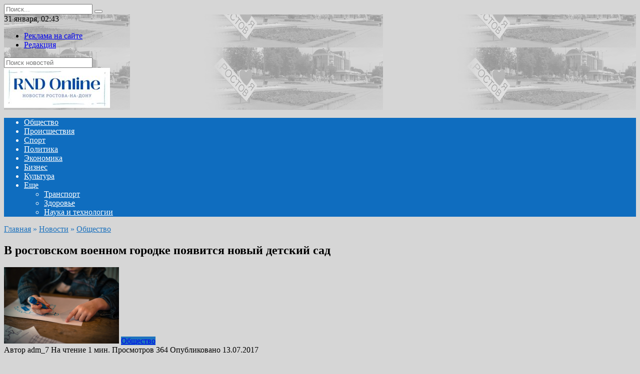

--- FILE ---
content_type: text/html; charset=UTF-8
request_url: https://www.rndonline.ru/news/society/item/v_rostovskom_voennom_gorodke_poyavitsya_novyy_detskiy_sad/
body_size: 68493
content:
<!doctype html>
<html lang="ru-RU">
<head>
	<meta charset="UTF-8">
	<meta name="viewport" content="width=device-width, initial-scale=1">

	<meta name='robots' content='index, follow, max-image-preview:large, max-snippet:-1, max-video-preview:-1' />

	<!-- This site is optimized with the Yoast SEO plugin v18.4.1 - https://yoast.com/wordpress/plugins/seo/ -->
	<title>В ростовском военном городке появится новый детский сад : Ростов онлайн</title>
	<link rel="canonical" href="https://www.rndonline.ru/news/society/item/v_rostovskom_voennom_gorodke_poyavitsya_novyy_detskiy_sad/" />
	<meta property="og:locale" content="ru_RU" />
	<meta property="og:type" content="article" />
	<meta property="og:title" content="В ростовском военном городке появится новый детский сад : Ростов онлайн" />
	<meta property="og:description" content="Ростов-на-Дону, 13.07.2017 &#8212; Ростов Онлайн. Дети военных получат новый садик. Муниципальным казенным учреждением Ростова, ведающим капитальным строительством в городе, было размещено объявление на сайте госзакупок. Его суть сводится к поиску подрядчика на возведение детского сада в военном городке, расположенном на территории Ростова. В планах строительство трехэтажного строения, которое сможет вместить 160 воспитанников. Отметим, что также [&hellip;]" />
	<meta property="og:url" content="https://www.rndonline.ru/news/society/item/v_rostovskom_voennom_gorodke_poyavitsya_novyy_detskiy_sad/" />
	<meta property="og:site_name" content="Ростов Онлайн" />
	<meta property="article:published_time" content="2017-07-13T12:27:00+00:00" />
	<meta property="article:modified_time" content="2022-03-25T18:51:03+00:00" />
	<meta property="og:image" content="https://www.rndonline.ru/wp-content/uploads/2022/03/07a8871ab6bb07aa06a3fb7cefa36534.jpeg" />
	<meta property="og:image:width" content="230" />
	<meta property="og:image:height" content="153" />
	<meta property="og:image:type" content="image/jpeg" />
	<meta name="twitter:card" content="summary_large_image" />
	<meta name="twitter:label1" content="Написано автором" />
	<meta name="twitter:data1" content="adm_7" />
	<script type="application/ld+json" class="yoast-schema-graph">{"@context":"https://schema.org","@graph":[{"@type":"WebSite","@id":"https://www.rndonline.ru/#website","url":"https://www.rndonline.ru/","name":"Ростов Онлайн","description":"Новости города Ростова-на-Дону","potentialAction":[{"@type":"SearchAction","target":{"@type":"EntryPoint","urlTemplate":"https://www.rndonline.ru/?s={search_term_string}"},"query-input":"required name=search_term_string"}],"inLanguage":"ru-RU"},{"@type":"ImageObject","@id":"https://www.rndonline.ru/news/society/item/v_rostovskom_voennom_gorodke_poyavitsya_novyy_detskiy_sad/#primaryimage","inLanguage":"ru-RU","url":"https://www.rndonline.ru/wp-content/uploads/2022/03/07a8871ab6bb07aa06a3fb7cefa36534.jpeg","contentUrl":"https://www.rndonline.ru/wp-content/uploads/2022/03/07a8871ab6bb07aa06a3fb7cefa36534.jpeg","width":230,"height":153},{"@type":"WebPage","@id":"https://www.rndonline.ru/news/society/item/v_rostovskom_voennom_gorodke_poyavitsya_novyy_detskiy_sad/#webpage","url":"https://www.rndonline.ru/news/society/item/v_rostovskom_voennom_gorodke_poyavitsya_novyy_detskiy_sad/","name":"В ростовском военном городке появится новый детский сад : Ростов онлайн","isPartOf":{"@id":"https://www.rndonline.ru/#website"},"primaryImageOfPage":{"@id":"https://www.rndonline.ru/news/society/item/v_rostovskom_voennom_gorodke_poyavitsya_novyy_detskiy_sad/#primaryimage"},"datePublished":"2017-07-13T12:27:00+00:00","dateModified":"2022-03-25T18:51:03+00:00","author":{"@id":"https://www.rndonline.ru/#/schema/person/5654a52df2d8f7c38e550590a127ce97"},"breadcrumb":{"@id":"https://www.rndonline.ru/news/society/item/v_rostovskom_voennom_gorodke_poyavitsya_novyy_detskiy_sad/#breadcrumb"},"inLanguage":"ru-RU","potentialAction":[{"@type":"ReadAction","target":["https://www.rndonline.ru/news/society/item/v_rostovskom_voennom_gorodke_poyavitsya_novyy_detskiy_sad/"]}]},{"@type":"BreadcrumbList","@id":"https://www.rndonline.ru/news/society/item/v_rostovskom_voennom_gorodke_poyavitsya_novyy_detskiy_sad/#breadcrumb","itemListElement":[{"@type":"ListItem","position":1,"name":"В ростовском военном городке появится новый детский сад"}]},{"@type":"Person","@id":"https://www.rndonline.ru/#/schema/person/5654a52df2d8f7c38e550590a127ce97","name":"adm_7","image":{"@type":"ImageObject","@id":"https://www.rndonline.ru/#personlogo","inLanguage":"ru-RU","url":"https://secure.gravatar.com/avatar/a89eb8cf3245f278c787f2edd595440f09f8a5f1ddb22f5982c2a8bcd3709cee?s=96&d=mm&r=g","contentUrl":"https://secure.gravatar.com/avatar/a89eb8cf3245f278c787f2edd595440f09f8a5f1ddb22f5982c2a8bcd3709cee?s=96&d=mm&r=g","caption":"adm_7"},"sameAs":["https://www.rndonline.ru"],"url":"https://www.rndonline.ru/author/adm_7/"}]}</script>
	<!-- / Yoast SEO plugin. -->


<link rel='dns-prefetch' href='//fonts.googleapis.com' />
<link rel="alternate" type="application/rss+xml" title="Ростов Онлайн &raquo; Лента комментариев к &laquo;В ростовском военном городке появится новый детский сад&raquo;" href="https://www.rndonline.ru/news/society/item/v_rostovskom_voennom_gorodke_poyavitsya_novyy_detskiy_sad/feed/" />
<link rel="alternate" title="oEmbed (JSON)" type="application/json+oembed" href="https://www.rndonline.ru/wp-json/oembed/1.0/embed?url=https%3A%2F%2Fwww.rndonline.ru%2Fnews%2Fsociety%2Fitem%2Fv_rostovskom_voennom_gorodke_poyavitsya_novyy_detskiy_sad%2F" />
<link rel="alternate" title="oEmbed (XML)" type="text/xml+oembed" href="https://www.rndonline.ru/wp-json/oembed/1.0/embed?url=https%3A%2F%2Fwww.rndonline.ru%2Fnews%2Fsociety%2Fitem%2Fv_rostovskom_voennom_gorodke_poyavitsya_novyy_detskiy_sad%2F&#038;format=xml" />
<style id='wp-img-auto-sizes-contain-inline-css' type='text/css'>
img:is([sizes=auto i],[sizes^="auto," i]){contain-intrinsic-size:3000px 1500px}
/*# sourceURL=wp-img-auto-sizes-contain-inline-css */
</style>
<style id='wp-emoji-styles-inline-css' type='text/css'>

	img.wp-smiley, img.emoji {
		display: inline !important;
		border: none !important;
		box-shadow: none !important;
		height: 1em !important;
		width: 1em !important;
		margin: 0 0.07em !important;
		vertical-align: -0.1em !important;
		background: none !important;
		padding: 0 !important;
	}
/*# sourceURL=wp-emoji-styles-inline-css */
</style>
<style id='wp-block-library-inline-css' type='text/css'>
:root{--wp-block-synced-color:#7a00df;--wp-block-synced-color--rgb:122,0,223;--wp-bound-block-color:var(--wp-block-synced-color);--wp-editor-canvas-background:#ddd;--wp-admin-theme-color:#007cba;--wp-admin-theme-color--rgb:0,124,186;--wp-admin-theme-color-darker-10:#006ba1;--wp-admin-theme-color-darker-10--rgb:0,107,160.5;--wp-admin-theme-color-darker-20:#005a87;--wp-admin-theme-color-darker-20--rgb:0,90,135;--wp-admin-border-width-focus:2px}@media (min-resolution:192dpi){:root{--wp-admin-border-width-focus:1.5px}}.wp-element-button{cursor:pointer}:root .has-very-light-gray-background-color{background-color:#eee}:root .has-very-dark-gray-background-color{background-color:#313131}:root .has-very-light-gray-color{color:#eee}:root .has-very-dark-gray-color{color:#313131}:root .has-vivid-green-cyan-to-vivid-cyan-blue-gradient-background{background:linear-gradient(135deg,#00d084,#0693e3)}:root .has-purple-crush-gradient-background{background:linear-gradient(135deg,#34e2e4,#4721fb 50%,#ab1dfe)}:root .has-hazy-dawn-gradient-background{background:linear-gradient(135deg,#faaca8,#dad0ec)}:root .has-subdued-olive-gradient-background{background:linear-gradient(135deg,#fafae1,#67a671)}:root .has-atomic-cream-gradient-background{background:linear-gradient(135deg,#fdd79a,#004a59)}:root .has-nightshade-gradient-background{background:linear-gradient(135deg,#330968,#31cdcf)}:root .has-midnight-gradient-background{background:linear-gradient(135deg,#020381,#2874fc)}:root{--wp--preset--font-size--normal:16px;--wp--preset--font-size--huge:42px}.has-regular-font-size{font-size:1em}.has-larger-font-size{font-size:2.625em}.has-normal-font-size{font-size:var(--wp--preset--font-size--normal)}.has-huge-font-size{font-size:var(--wp--preset--font-size--huge)}.has-text-align-center{text-align:center}.has-text-align-left{text-align:left}.has-text-align-right{text-align:right}.has-fit-text{white-space:nowrap!important}#end-resizable-editor-section{display:none}.aligncenter{clear:both}.items-justified-left{justify-content:flex-start}.items-justified-center{justify-content:center}.items-justified-right{justify-content:flex-end}.items-justified-space-between{justify-content:space-between}.screen-reader-text{border:0;clip-path:inset(50%);height:1px;margin:-1px;overflow:hidden;padding:0;position:absolute;width:1px;word-wrap:normal!important}.screen-reader-text:focus{background-color:#ddd;clip-path:none;color:#444;display:block;font-size:1em;height:auto;left:5px;line-height:normal;padding:15px 23px 14px;text-decoration:none;top:5px;width:auto;z-index:100000}html :where(.has-border-color){border-style:solid}html :where([style*=border-top-color]){border-top-style:solid}html :where([style*=border-right-color]){border-right-style:solid}html :where([style*=border-bottom-color]){border-bottom-style:solid}html :where([style*=border-left-color]){border-left-style:solid}html :where([style*=border-width]){border-style:solid}html :where([style*=border-top-width]){border-top-style:solid}html :where([style*=border-right-width]){border-right-style:solid}html :where([style*=border-bottom-width]){border-bottom-style:solid}html :where([style*=border-left-width]){border-left-style:solid}html :where(img[class*=wp-image-]){height:auto;max-width:100%}:where(figure){margin:0 0 1em}html :where(.is-position-sticky){--wp-admin--admin-bar--position-offset:var(--wp-admin--admin-bar--height,0px)}@media screen and (max-width:600px){html :where(.is-position-sticky){--wp-admin--admin-bar--position-offset:0px}}

/*# sourceURL=wp-block-library-inline-css */
</style><style id='global-styles-inline-css' type='text/css'>
:root{--wp--preset--aspect-ratio--square: 1;--wp--preset--aspect-ratio--4-3: 4/3;--wp--preset--aspect-ratio--3-4: 3/4;--wp--preset--aspect-ratio--3-2: 3/2;--wp--preset--aspect-ratio--2-3: 2/3;--wp--preset--aspect-ratio--16-9: 16/9;--wp--preset--aspect-ratio--9-16: 9/16;--wp--preset--color--black: #000000;--wp--preset--color--cyan-bluish-gray: #abb8c3;--wp--preset--color--white: #ffffff;--wp--preset--color--pale-pink: #f78da7;--wp--preset--color--vivid-red: #cf2e2e;--wp--preset--color--luminous-vivid-orange: #ff6900;--wp--preset--color--luminous-vivid-amber: #fcb900;--wp--preset--color--light-green-cyan: #7bdcb5;--wp--preset--color--vivid-green-cyan: #00d084;--wp--preset--color--pale-cyan-blue: #8ed1fc;--wp--preset--color--vivid-cyan-blue: #0693e3;--wp--preset--color--vivid-purple: #9b51e0;--wp--preset--gradient--vivid-cyan-blue-to-vivid-purple: linear-gradient(135deg,rgb(6,147,227) 0%,rgb(155,81,224) 100%);--wp--preset--gradient--light-green-cyan-to-vivid-green-cyan: linear-gradient(135deg,rgb(122,220,180) 0%,rgb(0,208,130) 100%);--wp--preset--gradient--luminous-vivid-amber-to-luminous-vivid-orange: linear-gradient(135deg,rgb(252,185,0) 0%,rgb(255,105,0) 100%);--wp--preset--gradient--luminous-vivid-orange-to-vivid-red: linear-gradient(135deg,rgb(255,105,0) 0%,rgb(207,46,46) 100%);--wp--preset--gradient--very-light-gray-to-cyan-bluish-gray: linear-gradient(135deg,rgb(238,238,238) 0%,rgb(169,184,195) 100%);--wp--preset--gradient--cool-to-warm-spectrum: linear-gradient(135deg,rgb(74,234,220) 0%,rgb(151,120,209) 20%,rgb(207,42,186) 40%,rgb(238,44,130) 60%,rgb(251,105,98) 80%,rgb(254,248,76) 100%);--wp--preset--gradient--blush-light-purple: linear-gradient(135deg,rgb(255,206,236) 0%,rgb(152,150,240) 100%);--wp--preset--gradient--blush-bordeaux: linear-gradient(135deg,rgb(254,205,165) 0%,rgb(254,45,45) 50%,rgb(107,0,62) 100%);--wp--preset--gradient--luminous-dusk: linear-gradient(135deg,rgb(255,203,112) 0%,rgb(199,81,192) 50%,rgb(65,88,208) 100%);--wp--preset--gradient--pale-ocean: linear-gradient(135deg,rgb(255,245,203) 0%,rgb(182,227,212) 50%,rgb(51,167,181) 100%);--wp--preset--gradient--electric-grass: linear-gradient(135deg,rgb(202,248,128) 0%,rgb(113,206,126) 100%);--wp--preset--gradient--midnight: linear-gradient(135deg,rgb(2,3,129) 0%,rgb(40,116,252) 100%);--wp--preset--font-size--small: 19.5px;--wp--preset--font-size--medium: 20px;--wp--preset--font-size--large: 36.5px;--wp--preset--font-size--x-large: 42px;--wp--preset--font-size--normal: 22px;--wp--preset--font-size--huge: 49.5px;--wp--preset--spacing--20: 0.44rem;--wp--preset--spacing--30: 0.67rem;--wp--preset--spacing--40: 1rem;--wp--preset--spacing--50: 1.5rem;--wp--preset--spacing--60: 2.25rem;--wp--preset--spacing--70: 3.38rem;--wp--preset--spacing--80: 5.06rem;--wp--preset--shadow--natural: 6px 6px 9px rgba(0, 0, 0, 0.2);--wp--preset--shadow--deep: 12px 12px 50px rgba(0, 0, 0, 0.4);--wp--preset--shadow--sharp: 6px 6px 0px rgba(0, 0, 0, 0.2);--wp--preset--shadow--outlined: 6px 6px 0px -3px rgb(255, 255, 255), 6px 6px rgb(0, 0, 0);--wp--preset--shadow--crisp: 6px 6px 0px rgb(0, 0, 0);}:where(.is-layout-flex){gap: 0.5em;}:where(.is-layout-grid){gap: 0.5em;}body .is-layout-flex{display: flex;}.is-layout-flex{flex-wrap: wrap;align-items: center;}.is-layout-flex > :is(*, div){margin: 0;}body .is-layout-grid{display: grid;}.is-layout-grid > :is(*, div){margin: 0;}:where(.wp-block-columns.is-layout-flex){gap: 2em;}:where(.wp-block-columns.is-layout-grid){gap: 2em;}:where(.wp-block-post-template.is-layout-flex){gap: 1.25em;}:where(.wp-block-post-template.is-layout-grid){gap: 1.25em;}.has-black-color{color: var(--wp--preset--color--black) !important;}.has-cyan-bluish-gray-color{color: var(--wp--preset--color--cyan-bluish-gray) !important;}.has-white-color{color: var(--wp--preset--color--white) !important;}.has-pale-pink-color{color: var(--wp--preset--color--pale-pink) !important;}.has-vivid-red-color{color: var(--wp--preset--color--vivid-red) !important;}.has-luminous-vivid-orange-color{color: var(--wp--preset--color--luminous-vivid-orange) !important;}.has-luminous-vivid-amber-color{color: var(--wp--preset--color--luminous-vivid-amber) !important;}.has-light-green-cyan-color{color: var(--wp--preset--color--light-green-cyan) !important;}.has-vivid-green-cyan-color{color: var(--wp--preset--color--vivid-green-cyan) !important;}.has-pale-cyan-blue-color{color: var(--wp--preset--color--pale-cyan-blue) !important;}.has-vivid-cyan-blue-color{color: var(--wp--preset--color--vivid-cyan-blue) !important;}.has-vivid-purple-color{color: var(--wp--preset--color--vivid-purple) !important;}.has-black-background-color{background-color: var(--wp--preset--color--black) !important;}.has-cyan-bluish-gray-background-color{background-color: var(--wp--preset--color--cyan-bluish-gray) !important;}.has-white-background-color{background-color: var(--wp--preset--color--white) !important;}.has-pale-pink-background-color{background-color: var(--wp--preset--color--pale-pink) !important;}.has-vivid-red-background-color{background-color: var(--wp--preset--color--vivid-red) !important;}.has-luminous-vivid-orange-background-color{background-color: var(--wp--preset--color--luminous-vivid-orange) !important;}.has-luminous-vivid-amber-background-color{background-color: var(--wp--preset--color--luminous-vivid-amber) !important;}.has-light-green-cyan-background-color{background-color: var(--wp--preset--color--light-green-cyan) !important;}.has-vivid-green-cyan-background-color{background-color: var(--wp--preset--color--vivid-green-cyan) !important;}.has-pale-cyan-blue-background-color{background-color: var(--wp--preset--color--pale-cyan-blue) !important;}.has-vivid-cyan-blue-background-color{background-color: var(--wp--preset--color--vivid-cyan-blue) !important;}.has-vivid-purple-background-color{background-color: var(--wp--preset--color--vivid-purple) !important;}.has-black-border-color{border-color: var(--wp--preset--color--black) !important;}.has-cyan-bluish-gray-border-color{border-color: var(--wp--preset--color--cyan-bluish-gray) !important;}.has-white-border-color{border-color: var(--wp--preset--color--white) !important;}.has-pale-pink-border-color{border-color: var(--wp--preset--color--pale-pink) !important;}.has-vivid-red-border-color{border-color: var(--wp--preset--color--vivid-red) !important;}.has-luminous-vivid-orange-border-color{border-color: var(--wp--preset--color--luminous-vivid-orange) !important;}.has-luminous-vivid-amber-border-color{border-color: var(--wp--preset--color--luminous-vivid-amber) !important;}.has-light-green-cyan-border-color{border-color: var(--wp--preset--color--light-green-cyan) !important;}.has-vivid-green-cyan-border-color{border-color: var(--wp--preset--color--vivid-green-cyan) !important;}.has-pale-cyan-blue-border-color{border-color: var(--wp--preset--color--pale-cyan-blue) !important;}.has-vivid-cyan-blue-border-color{border-color: var(--wp--preset--color--vivid-cyan-blue) !important;}.has-vivid-purple-border-color{border-color: var(--wp--preset--color--vivid-purple) !important;}.has-vivid-cyan-blue-to-vivid-purple-gradient-background{background: var(--wp--preset--gradient--vivid-cyan-blue-to-vivid-purple) !important;}.has-light-green-cyan-to-vivid-green-cyan-gradient-background{background: var(--wp--preset--gradient--light-green-cyan-to-vivid-green-cyan) !important;}.has-luminous-vivid-amber-to-luminous-vivid-orange-gradient-background{background: var(--wp--preset--gradient--luminous-vivid-amber-to-luminous-vivid-orange) !important;}.has-luminous-vivid-orange-to-vivid-red-gradient-background{background: var(--wp--preset--gradient--luminous-vivid-orange-to-vivid-red) !important;}.has-very-light-gray-to-cyan-bluish-gray-gradient-background{background: var(--wp--preset--gradient--very-light-gray-to-cyan-bluish-gray) !important;}.has-cool-to-warm-spectrum-gradient-background{background: var(--wp--preset--gradient--cool-to-warm-spectrum) !important;}.has-blush-light-purple-gradient-background{background: var(--wp--preset--gradient--blush-light-purple) !important;}.has-blush-bordeaux-gradient-background{background: var(--wp--preset--gradient--blush-bordeaux) !important;}.has-luminous-dusk-gradient-background{background: var(--wp--preset--gradient--luminous-dusk) !important;}.has-pale-ocean-gradient-background{background: var(--wp--preset--gradient--pale-ocean) !important;}.has-electric-grass-gradient-background{background: var(--wp--preset--gradient--electric-grass) !important;}.has-midnight-gradient-background{background: var(--wp--preset--gradient--midnight) !important;}.has-small-font-size{font-size: var(--wp--preset--font-size--small) !important;}.has-medium-font-size{font-size: var(--wp--preset--font-size--medium) !important;}.has-large-font-size{font-size: var(--wp--preset--font-size--large) !important;}.has-x-large-font-size{font-size: var(--wp--preset--font-size--x-large) !important;}
/*# sourceURL=global-styles-inline-css */
</style>

<style id='classic-theme-styles-inline-css' type='text/css'>
/*! This file is auto-generated */
.wp-block-button__link{color:#fff;background-color:#32373c;border-radius:9999px;box-shadow:none;text-decoration:none;padding:calc(.667em + 2px) calc(1.333em + 2px);font-size:1.125em}.wp-block-file__button{background:#32373c;color:#fff;text-decoration:none}
/*# sourceURL=/wp-includes/css/classic-themes.min.css */
</style>
<link rel='stylesheet' id='google-fonts-css' href='https://fonts.googleapis.com/css?family=Montserrat%3A400%2C400i%2C700&#038;subset=cyrillic&#038;display=swap&#038;ver=6.9'  media='all' />
<link rel='stylesheet' id='newstheme-style-css' href='https://www.rndonline.ru/wp-content/themes/newstheme/assets/css/style.min.css?ver=1.4.3'  media='all' />
<script type="text/javascript" src="https://www.rndonline.ru/wp-includes/js/jquery/jquery.min.js?ver=3.7.1" id="jquery-core-js"></script>
<script type="text/javascript" src="https://www.rndonline.ru/wp-includes/js/jquery/jquery-migrate.min.js?ver=3.4.1" id="jquery-migrate-js"></script>
<script type="text/javascript" id="my_loadmore-js-extra">
/* <![CDATA[ */
var misha_loadmore_params = {"ajaxurl":"https://www.rndonline.ru/wp-admin/admin-ajax.php","posts":"{\"page\":0,\"name\":\"v_rostovskom_voennom_gorodke_poyavitsya_novyy_detskiy_sad\",\"category_name\":\"news\\/society\",\"error\":\"\",\"m\":\"\",\"p\":0,\"post_parent\":\"\",\"subpost\":\"\",\"subpost_id\":\"\",\"attachment\":\"\",\"attachment_id\":0,\"pagename\":\"\",\"page_id\":0,\"second\":\"\",\"minute\":\"\",\"hour\":\"\",\"day\":0,\"monthnum\":0,\"year\":0,\"w\":0,\"tag\":\"\",\"cat\":\"\",\"tag_id\":\"\",\"author\":\"\",\"author_name\":\"\",\"feed\":\"\",\"tb\":\"\",\"paged\":0,\"meta_key\":\"\",\"meta_value\":\"\",\"preview\":\"\",\"s\":\"\",\"sentence\":\"\",\"title\":\"\",\"fields\":\"all\",\"menu_order\":\"\",\"embed\":\"\",\"category__in\":[],\"category__not_in\":[],\"category__and\":[],\"post__in\":[],\"post__not_in\":[],\"post_name__in\":[],\"tag__in\":[],\"tag__not_in\":[],\"tag__and\":[],\"tag_slug__in\":[],\"tag_slug__and\":[],\"post_parent__in\":[],\"post_parent__not_in\":[],\"author__in\":[],\"author__not_in\":[],\"search_columns\":[],\"ignore_sticky_posts\":false,\"suppress_filters\":false,\"cache_results\":true,\"update_post_term_cache\":true,\"update_menu_item_cache\":false,\"lazy_load_term_meta\":true,\"update_post_meta_cache\":true,\"post_type\":\"\",\"posts_per_page\":10,\"nopaging\":false,\"comments_per_page\":\"50\",\"no_found_rows\":false,\"order\":\"DESC\"}","current_page":"1","max_page":"0","first_page":"https://www.rndonline.ru/news/society/item/v_rostovskom_voennom_gorodke_poyavitsya_novyy_detskiy_sad/"};
//# sourceURL=my_loadmore-js-extra
/* ]]> */
</script>
<script type="text/javascript" src="https://www.rndonline.ru/wp-content/themes/newstheme/js/myloadmore.js?ver=6.9" id="my_loadmore-js"></script>
<link rel="https://api.w.org/" href="https://www.rndonline.ru/wp-json/" /><link rel="alternate" title="JSON" type="application/json" href="https://www.rndonline.ru/wp-json/wp/v2/posts/5121" /><link rel="EditURI" type="application/rsd+xml" title="RSD" href="https://www.rndonline.ru/xmlrpc.php?rsd" />
<meta name="generator" content="WordPress 6.9" />
<link rel='shortlink' href='https://www.rndonline.ru/?p=5121' />
<link rel="preload" href="https://www.rndonline.ru/wp-content/themes/newstheme/assets/fonts/wpshop-core.ttf" as="font" crossorigin>
    <style>body{background-color:#d6d6d6}::selection, .card-slider__category, .card-slider-container .swiper-pagination-bullet-active, .post-card--grid .post-card__thumbnail:before, .post-card:not(.post-card--small) .post-card__thumbnail a:before, .post-card:not(.post-card--small) .post-card__category,  .post-box--high .post-box__category span, .post-box--wide .post-box__category span, .page-separator, .pagination .nav-links .page-numbers:not(.dots):not(.current):before, .btn, .btn-primary:hover, .btn-primary:not(:disabled):not(.disabled).active, .btn-primary:not(:disabled):not(.disabled):active, .show>.btn-primary.dropdown-toggle, .comment-respond .form-submit input, .page-links__item{background-color:#1e73be}.entry-image--big .entry-image__body .post-card__category a, .home-text ul:not([class])>li:before, .page-content ul:not([class])>li:before, .taxonomy-description ul:not([class])>li:before, .widget-area .widget_categories ul.menu li a:before, .widget-area .widget_categories ul.menu li span:before, .widget-area .widget_categories>ul li a:before, .widget-area .widget_categories>ul li span:before, .widget-area .widget_nav_menu ul.menu li a:before, .widget-area .widget_nav_menu ul.menu li span:before, .widget-area .widget_nav_menu>ul li a:before, .widget-area .widget_nav_menu>ul li span:before, .page-links .page-numbers:not(.dots):not(.current):before, .page-links .post-page-numbers:not(.dots):not(.current):before, .pagination .nav-links .page-numbers:not(.dots):not(.current):before, .pagination .nav-links .post-page-numbers:not(.dots):not(.current):before, .entry-image--full .entry-image__body .post-card__category a, .entry-image--fullscreen .entry-image__body .post-card__category a, .entry-image--wide .entry-image__body .post-card__category a{background-color:#1e73be}.comment-respond input:focus, select:focus, textarea:focus, .post-card--grid.post-card--thumbnail-no, .post-card--standard:after, .post-card--related.post-card--thumbnail-no:hover, .spoiler-box, .btn-primary, .btn-primary:hover, .btn-primary:not(:disabled):not(.disabled).active, .btn-primary:not(:disabled):not(.disabled):active, .show>.btn-primary.dropdown-toggle, .inp:focus, .entry-tag:focus, .entry-tag:hover, .search-screen .search-form .search-field:focus, .entry-content ul:not([class])>li:before, .text-content ul:not([class])>li:before, .page-content ul:not([class])>li:before, .taxonomy-description ul:not([class])>li:before, .entry-content blockquote,
        .input:focus, input[type=color]:focus, input[type=date]:focus, input[type=datetime-local]:focus, input[type=datetime]:focus, input[type=email]:focus, input[type=month]:focus, input[type=number]:focus, input[type=password]:focus, input[type=range]:focus, input[type=search]:focus, input[type=tel]:focus, input[type=text]:focus, input[type=time]:focus, input[type=url]:focus, input[type=week]:focus, select:focus, textarea:focus{border-color:#1e73be !important}.post-card--small .post-card__category, .post-card__author:before, .post-card__comments:before, .post-card__date:before, .post-card__like:before, .post-card__views:before, .entry-author:before, .entry-date:before, .entry-time:before, .entry-views:before, .entry-content ol:not([class])>li:before, .text-content ol:not([class])>li:before, .entry-content blockquote:before, .spoiler-box__title:after, .search-icon:hover:before, .search-form .search-submit:hover:before, .star-rating-item.hover,
        .comment-list .bypostauthor>.comment-body .comment-author:after,
        .breadcrumb a, .breadcrumb span,
        .search-screen .search-form .search-submit:before, 
        .star-rating--score-1:not(.hover) .star-rating-item:nth-child(1),
        .star-rating--score-2:not(.hover) .star-rating-item:nth-child(1), .star-rating--score-2:not(.hover) .star-rating-item:nth-child(2),
        .star-rating--score-3:not(.hover) .star-rating-item:nth-child(1), .star-rating--score-3:not(.hover) .star-rating-item:nth-child(2), .star-rating--score-3:not(.hover) .star-rating-item:nth-child(3),
        .star-rating--score-4:not(.hover) .star-rating-item:nth-child(1), .star-rating--score-4:not(.hover) .star-rating-item:nth-child(2), .star-rating--score-4:not(.hover) .star-rating-item:nth-child(3), .star-rating--score-4:not(.hover) .star-rating-item:nth-child(4),
        .star-rating--score-5:not(.hover) .star-rating-item:nth-child(1), .star-rating--score-5:not(.hover) .star-rating-item:nth-child(2), .star-rating--score-5:not(.hover) .star-rating-item:nth-child(3), .star-rating--score-5:not(.hover) .star-rating-item:nth-child(4), .star-rating--score-5:not(.hover) .star-rating-item:nth-child(5){color:#1e73be}@media (min-width: 768px){body.custom-background{background-image: url("http://news2.flamingodemo.ru/wp-content/uploads/2021/08/gplaypattern.png")}}@media (min-width: 768px){body.custom-background{background-repeat:repeat}}@media (min-width: 768px){.site-header{background-image: url("https://www.rndonline.ru/wp-content/uploads/2022/03/header_bg-1.png")}}@media (min-width: 768px){.site-header{background-position:right bottom}}.main-navigation, .footer-navigation, .footer-navigation .removed-link, .main-navigation .removed-link, .main-navigation ul li>a, .footer-navigation ul li>a{color:#ffffff}.main-navigation, .main-navigation ul li .sub-menu li, .main-navigation ul li.menu-item-has-children:before, .footer-navigation, .footer-navigation ul li .sub-menu li, .footer-navigation ul li.menu-item-has-children:before{background-color:#0f6dbf}</style>
<link rel="icon" href="https://www.rndonline.ru/wp-content/uploads/2022/12/rnd-100x100.png" sizes="32x32" />
<link rel="icon" href="https://www.rndonline.ru/wp-content/uploads/2022/12/rnd-300x300.png" sizes="192x192" />
<link rel="apple-touch-icon" href="https://www.rndonline.ru/wp-content/uploads/2022/12/rnd-300x300.png" />
<meta name="msapplication-TileImage" content="https://www.rndonline.ru/wp-content/uploads/2022/12/rnd-300x300.png" />
    <link rel="icon" href="/favicon.ico" type="image/x-icon" />
<link rel="shortcut icon" href="/favicon.ico" type="image/x-icon" /></head>

<body class="wp-singular post-template-default single single-post postid-5121 single-format-standard wp-embed-responsive wp-theme-newstheme custom-background sidebar-right">



<div id="page" class="site">
    <a class="skip-link screen-reader-text" href="#content">Перейти к содержанию</a>

    <div class="search-screen-overlay js-search-screen-overlay"></div>
    <div class="search-screen js-search-screen">
        
<form role="search" method="get" class="search-form" action="https://www.rndonline.ru/">
    <label>
        <span class="screen-reader-text">Search for:</span>
        <input type="search" class="search-field" placeholder="Поиск..." value="" name="s">
    </label>
    <button type="submit" class="search-submit"></button>
</form>    </div>

    

<header id="masthead" class="site-header fixed" itemscope itemtype="http://schema.org/WPHeader">

    <div class="fd_top_header">
        <div class="fd_top_header_date">
            31 января, 02:43        </div>
        <div class="fd_top_header_nav">
            <div class="top-menu"><ul id="top-menu" class="menu"><li id="menu-item-8330" class="menu-item menu-item-type-post_type menu-item-object-page menu-item-8330"><a href="https://www.rndonline.ru/tariffs/">Реклама на сайте</a></li>
<li id="menu-item-8331" class="menu-item menu-item-type-post_type menu-item-object-page menu-item-8331"><a href="https://www.rndonline.ru/about_us/">Редакция</a></li>
</ul></div>        </div>
    </div>
    <div class="fd_top_search">
        <form role="search" method="get" action="/">
            <input type="text" required="" placeholder="Поиск новостей" value="" name="s" id="s">
            <span class="search-icon js-search-icon"></span>
        </form>
    </div>






    <div class="site-header-inner fixed">

        <div class="humburger js-humburger"><span></span><span></span><span></span></div>

        
<div class="site-branding">

    <div class="site-logotype"><a href="https://www.rndonline.ru/"><img src="https://www.rndonline.ru/wp-content/uploads/2022/12/rndonline-logo.jpg" alt="Ростов Онлайн"></a></div></div><!-- .site-branding -->                <div class="header-search">
                    <span class="search-icon js-search-icon"></span>
                </div>
            
    </div>
</header><!-- #masthead -->


    
    
    <nav id="site-navigation" class="main-navigation fixed">
        <div class="main-navigation-inner full">
            <div class="menu-menyu-container"><ul id="header_menu" class="menu"><li id="menu-item-313" class="menu-item menu-item-type-taxonomy menu-item-object-category current-post-ancestor current-menu-parent current-post-parent menu-item-313"><a href="https://www.rndonline.ru/news/society/">Общество</a></li>
<li id="menu-item-315" class="menu-item menu-item-type-taxonomy menu-item-object-category menu-item-315"><a href="https://www.rndonline.ru/news/crime/">Происшествия</a></li>
<li id="menu-item-316" class="menu-item menu-item-type-taxonomy menu-item-object-category menu-item-316"><a href="https://www.rndonline.ru/news/sports/">Спорт</a></li>
<li id="menu-item-314" class="menu-item menu-item-type-taxonomy menu-item-object-category menu-item-314"><a href="https://www.rndonline.ru/news/politics/">Политика</a></li>
<li id="menu-item-318" class="menu-item menu-item-type-taxonomy menu-item-object-category menu-item-318"><a href="https://www.rndonline.ru/news/economics/">Экономика</a></li>
<li id="menu-item-309" class="menu-item menu-item-type-taxonomy menu-item-object-category menu-item-309"><a href="https://www.rndonline.ru/news/business/">Бизнес</a></li>
<li id="menu-item-311" class="menu-item menu-item-type-taxonomy menu-item-object-category menu-item-311"><a href="https://www.rndonline.ru/news/culture/">Культура</a></li>
<li id="menu-item-361" class="menu-item menu-item-type-custom menu-item-object-custom menu-item-has-children menu-item-361"><a href="#">Еще</a>
<ul class="sub-menu">
	<li id="menu-item-317" class="menu-item menu-item-type-taxonomy menu-item-object-category menu-item-317"><a href="https://www.rndonline.ru/news/transport/">Транспорт</a></li>
	<li id="menu-item-310" class="menu-item menu-item-type-taxonomy menu-item-object-category menu-item-310"><a href="https://www.rndonline.ru/news/health/">Здоровье</a></li>
	<li id="menu-item-312" class="menu-item menu-item-type-taxonomy menu-item-object-category menu-item-312"><a href="https://www.rndonline.ru/news/technology/">Наука и технологии</a></li>
</ul>
</li>
</ul></div>        </div>
    </nav><!-- #site-navigation -->

    

    <div class="mobile-menu-placeholder js-mobile-menu-placeholder"></div>
    
	
    <div id="content" class="site-content fixed">

        
        <div class="site-content-inner">
    
        
        <div id="primary" class="content-area" itemscope itemtype="http://schema.org/Article">
            <main id="main" class="site-main article-card">

                
<article id="post-5121" class="article-post post-5121 post type-post status-publish format-standard has-post-thumbnail  category-society">

    
        <div class="breadcrumb" itemscope itemtype="http://schema.org/BreadcrumbList"><span class="breadcrumb-item" itemprop="itemListElement" itemscope itemtype="http://schema.org/ListItem"><a href="https://www.rndonline.ru/" itemprop="item"><span itemprop="name">Главная</span></a><meta itemprop="position" content="0"></span> <span class="breadcrumb-separator">»</span> <span class="breadcrumb-item" itemprop="itemListElement" itemscope itemtype="http://schema.org/ListItem"><a href="https://www.rndonline.ru/news/" itemprop="item"><span itemprop="name">Новости</span></a><meta itemprop="position" content="1"></span> <span class="breadcrumb-separator">»</span> <span class="breadcrumb-item" itemprop="itemListElement" itemscope itemtype="http://schema.org/ListItem"><a href="https://www.rndonline.ru/news/society/" itemprop="item"><span itemprop="name">Общество</span></a><meta itemprop="position" content="2"></span></div>
                                <h1 class="entry-title" itemprop="headline">В ростовском военном городке появится новый детский сад</h1>
                    
                    <div class="social-buttons"><span class="social-button social-button--vkontakte" data-social="vkontakte" data-image="https://www.rndonline.ru/wp-content/uploads/2022/03/07a8871ab6bb07aa06a3fb7cefa36534-150x150.jpeg"></span><span class="social-button social-button--facebook" data-social="facebook"></span><span class="social-button social-button--telegram" data-social="telegram"></span><span class="social-button social-button--odnoklassniki" data-social="odnoklassniki"></span><span class="social-button social-button--twitter" data-social="twitter"></span><span class="social-button social-button--sms" data-social="sms"></span><span class="social-button social-button--whatsapp" data-social="whatsapp"></span></div>        
                    <div class="entry-image post-card post-card__thumbnail">
                <img width="230" height="153" src="https://www.rndonline.ru/wp-content/uploads/2022/03/07a8871ab6bb07aa06a3fb7cefa36534.jpeg" class="attachment-newstheme_standard size-newstheme_standard wp-post-image" alt="" itemprop="image" decoding="async" />                                    <span class="post-card__category"><a href="https://www.rndonline.ru/news/society/" itemprop="articleSection">Общество</a></span>
                            </div>

        
    
            <div class="entry-meta">
            <span class="entry-author" itemprop="author"><span class="entry-label">Автор</span> adm_7</span>            <span class="entry-time"><span class="entry-label">На чтение</span> 1 мин.</span>            <span class="entry-views"><span class="entry-label">Просмотров</span> <span class="js-views-count" data-post_id="5121">364</span></span>            <span class="entry-date"><span class="entry-label">Опубликовано</span> <time itemprop="datePublished" datetime="2017-07-13">13.07.2017</time></span>
                    </div>
    
    
    <div class="entry-content" itemprop="articleBody">
        <div>
<div>
<div class="news-text">
<p>Ростов-на-Дону, 13.07.2017 &#8212; Ростов Онлайн.</p>
<p>Дети военных получат новый садик.</p>
<p>Муниципальным казенным учреждением Ростова, ведающим капитальным строительством в городе, было размещено объявление на сайте госзакупок. Его суть сводится к поиску подрядчика на возведение детского сада в военном городке, расположенном на территории Ростова.</p>
<p>В планах строительство трехэтажного строения, которое сможет вместить 160 воспитанников. Отметим, что также определены и сроки сдачи объекта – конец декабря 2018 года.</p>
<p>Общая сумма, которая будет выделена подрядчику, составит 229 млн рублей.</p>
<p>В целом, обеспечение семей с детьми местами в дошкольных учреждениях является насущной проблемой почти для всех российских городов.</p>
<p><i>Хотите узнавать об интересных событиях первыми? Подпишитесь на нас в <a href="https://news.google.com/publications/CAAqBwgKMMTlnwsw0e-3Aw?oc=3&#038;ceid=RU:ru" rel="nofollow noopener" target="_blank">Google.Новости</a>!</i></p></div>
</div>
</div>
<!-- toc empty --><div class="b-r b-r--after_content"><!-- Sparrow -->
<script type="text/javascript" data-key="9f4a41b5320d0d8f76078aab4bc850e2">
    (function(w, a) {
        (w[a] = w[a] || []).push({
            'script_key': '9f4a41b5320d0d8f76078aab4bc850e2',
            'settings': {
                'sid': 54914
            }
        });
        if(!window['_Sparrow_embed']) {
            var node = document.createElement('script'); node.type = 'text/javascript'; node.async = true;
            node.src = 'https://widget.sparrow.ru/js/embed.js';
            (document.getElementsByTagName('head')[0] || document.getElementsByTagName('body')[0]).appendChild(node);
        } else {
            window['_Sparrow_embed'].initWidgets();
        }
    })(window, '_sparrow_widgets');
</script>
<!-- /Sparrow --></div>    </div><!-- .entry-content -->

</article>

<script type="text/javascript" src="https://code.giraff.io/data/widget-rndonlineru.js" async></script>
<div id="grf_rndonlineru"></div>




    <div class="rating-box">
        <div class="rating-box__header">Оцените статью</div>
		<div class="wp-star-rating js-star-rating star-rating--score-0" data-post-id="5121" data-rating-count="" data-rating-sum="" data-rating-value=""><span class="star-rating-item js-star-rating-item" data-score="1"><svg aria-hidden="true" role="img" xmlns="http://www.w3.org/2000/svg" viewBox="0 0 576 512" class="i-ico"><path fill="currentColor" d="M259.3 17.8L194 150.2 47.9 171.5c-26.2 3.8-36.7 36.1-17.7 54.6l105.7 103-25 145.5c-4.5 26.3 23.2 46 46.4 33.7L288 439.6l130.7 68.7c23.2 12.2 50.9-7.4 46.4-33.7l-25-145.5 105.7-103c19-18.5 8.5-50.8-17.7-54.6L382 150.2 316.7 17.8c-11.7-23.6-45.6-23.9-57.4 0z" class="ico-star"></path></svg></span><span class="star-rating-item js-star-rating-item" data-score="2"><svg aria-hidden="true" role="img" xmlns="http://www.w3.org/2000/svg" viewBox="0 0 576 512" class="i-ico"><path fill="currentColor" d="M259.3 17.8L194 150.2 47.9 171.5c-26.2 3.8-36.7 36.1-17.7 54.6l105.7 103-25 145.5c-4.5 26.3 23.2 46 46.4 33.7L288 439.6l130.7 68.7c23.2 12.2 50.9-7.4 46.4-33.7l-25-145.5 105.7-103c19-18.5 8.5-50.8-17.7-54.6L382 150.2 316.7 17.8c-11.7-23.6-45.6-23.9-57.4 0z" class="ico-star"></path></svg></span><span class="star-rating-item js-star-rating-item" data-score="3"><svg aria-hidden="true" role="img" xmlns="http://www.w3.org/2000/svg" viewBox="0 0 576 512" class="i-ico"><path fill="currentColor" d="M259.3 17.8L194 150.2 47.9 171.5c-26.2 3.8-36.7 36.1-17.7 54.6l105.7 103-25 145.5c-4.5 26.3 23.2 46 46.4 33.7L288 439.6l130.7 68.7c23.2 12.2 50.9-7.4 46.4-33.7l-25-145.5 105.7-103c19-18.5 8.5-50.8-17.7-54.6L382 150.2 316.7 17.8c-11.7-23.6-45.6-23.9-57.4 0z" class="ico-star"></path></svg></span><span class="star-rating-item js-star-rating-item" data-score="4"><svg aria-hidden="true" role="img" xmlns="http://www.w3.org/2000/svg" viewBox="0 0 576 512" class="i-ico"><path fill="currentColor" d="M259.3 17.8L194 150.2 47.9 171.5c-26.2 3.8-36.7 36.1-17.7 54.6l105.7 103-25 145.5c-4.5 26.3 23.2 46 46.4 33.7L288 439.6l130.7 68.7c23.2 12.2 50.9-7.4 46.4-33.7l-25-145.5 105.7-103c19-18.5 8.5-50.8-17.7-54.6L382 150.2 316.7 17.8c-11.7-23.6-45.6-23.9-57.4 0z" class="ico-star"></path></svg></span><span class="star-rating-item js-star-rating-item" data-score="5"><svg aria-hidden="true" role="img" xmlns="http://www.w3.org/2000/svg" viewBox="0 0 576 512" class="i-ico"><path fill="currentColor" d="M259.3 17.8L194 150.2 47.9 171.5c-26.2 3.8-36.7 36.1-17.7 54.6l105.7 103-25 145.5c-4.5 26.3 23.2 46 46.4 33.7L288 439.6l130.7 68.7c23.2 12.2 50.9-7.4 46.4-33.7l-25-145.5 105.7-103c19-18.5 8.5-50.8-17.7-54.6L382 150.2 316.7 17.8c-11.7-23.6-45.6-23.9-57.4 0z" class="ico-star"></path></svg></span></div>    </div>


    <div class="entry-social">
		
        		<div class="social-buttons"><span class="social-button social-button--vkontakte" data-social="vkontakte" data-image="https://www.rndonline.ru/wp-content/uploads/2022/03/07a8871ab6bb07aa06a3fb7cefa36534-150x150.jpeg"></span><span class="social-button social-button--facebook" data-social="facebook"></span><span class="social-button social-button--telegram" data-social="telegram"></span><span class="social-button social-button--odnoklassniki" data-social="odnoklassniki"></span><span class="social-button social-button--twitter" data-social="twitter"></span><span class="social-button social-button--sms" data-social="sms"></span><span class="social-button social-button--whatsapp" data-social="whatsapp"></span></div>            </div>





<meta itemscope itemprop="mainEntityOfPage" itemType="https://schema.org/WebPage" itemid="https://www.rndonline.ru/news/society/item/v_rostovskom_voennom_gorodke_poyavitsya_novyy_detskiy_sad/" content="В ростовском военном городке появится новый детский сад">
    <meta itemprop="dateModified" content="2022-03-25">
<div itemprop="publisher" itemscope itemtype="https://schema.org/Organization" style="display: none;"><div itemprop="logo" itemscope itemtype="https://schema.org/ImageObject"><img itemprop="url image" src="https://www.rndonline.ru/wp-content/uploads/2022/12/rndonline-logo.jpg" alt="Ростов Онлайн"></div><meta itemprop="name" content="Ростов Онлайн"><meta itemprop="telephone" content="Ростов Онлайн"><meta itemprop="address" content="https://www.rndonline.ru"></div>
<div id="comments" class="comments-area">

    	<div id="respond" class="comment-respond">
		<div id="reply-title" class="comment-reply-title">Добавить комментарий <small><a rel="nofollow" id="cancel-comment-reply-link" href="/news/society/item/v_rostovskom_voennom_gorodke_poyavitsya_novyy_detskiy_sad/#respond" style="display:none;">Отменить ответ</a></small></div><form action="https://www.rndonline.ru/wp-comments-post.php" method="post" id="commentform" class="comment-form"><p class="comment-form-author"><label class="screen-reader-text" for="author">Имя <span class="required">*</span></label> <input id="author" name="author" type="text" value="" size="30" maxlength="245"  required='required' placeholder="Имя" /></p>
<p class="comment-form-email"><label class="screen-reader-text" for="email">Email <span class="required">*</span></label> <input id="email" name="email" type="email" value="" size="30" maxlength="100"  required='required' placeholder="Email" /></p>
<p class="comment-form-url"><label class="screen-reader-text" for="url">Сайт</label> <input id="url" name="url" type="url" value="" size="30" maxlength="200" placeholder="Сайт" /></p>
<p class="comment-form-comment"><label class="screen-reader-text" for="comment">Комментарий</label> <textarea id="comment" name="comment" cols="45" rows="8" maxlength="65525" required="required" placeholder="Комментарий" ></textarea></p><p class="comment-form-cookies-consent"><input id="wp-comment-cookies-consent" name="wp-comment-cookies-consent" type="checkbox" value="yes" /> <label for="wp-comment-cookies-consent">Сохранить моё имя, email и адрес сайта в этом браузере для последующих моих комментариев.</label></p>
<p class="form-submit"><input name="submit" type="submit" id="submit" class="submit" value="Отправить комментарий" /> <input type='hidden' name='comment_post_ID' value='5121' id='comment_post_ID' />
<input type='hidden' name='comment_parent' id='comment_parent' value='0' />
</p></form>	</div><!-- #respond -->
	

    
</div><!-- #comments -->

            </main><!-- #main -->
        </div><!-- #primary -->

        
<aside id="secondary" class="widget-area" itemscope itemtype="http://schema.org/WPSideBar">
    <div class="sticky-sidebar js-sticky-sidebar">

        
        <div id="wpshop_widget_articles-2" class="widget widget_wpshop_widget_articles"><div class="widget-header">Популярные новости</div><div class="widget-articles"></div></div><div id="wpshop_widget_articles-3" class="widget widget_wpshop_widget_articles"><div class="widget-header">Последние новости</div><div class="widget-articles">
<article class="post-card post-card--vertical">
      <div class="post-card__thumbnail">
            <a href="https://www.rndonline.ru/serm-instrument-upravleniya-reputatsiey-kotoryy-rabotaet-vsegda-i-vezde-8465.html">
                <img width="335" height="220" src="https://www.rndonline.ru/wp-content/uploads/2025/10/productivity-335x220.jpg" class="attachment-newstheme_small size-newstheme_small wp-post-image" alt="SERM - инструмент управления репутацией" decoding="async" fetchpriority="high" />
                <span class="post-card__category">Статьи</span>            </a>
        </div>
    
    <div class="post-card__body">
        <div class="post-card__title"><a href="https://www.rndonline.ru/serm-instrument-upravleniya-reputatsiey-kotoryy-rabotaet-vsegda-i-vezde-8465.html">SERM &#8212; инструмент управления репутацией, который работает всегда и везде</a></div>

                    <div class="post-card__description">
                Какими нас видят потенциальные клиенты и партнеры            </div>
        
            </div>
</article>
<article class="post-card post-card--vertical">
      <div class="post-card__thumbnail">
            <a href="https://www.rndonline.ru/v-rostove-na-donu-zaderzhan-predpolagaemyy-podelnik-po-delu-rezonansnogo-prestupleniya-v-moskve-8461.html">
                <img width="335" height="220" src="https://www.rndonline.ru/wp-content/uploads/2025/06/e44143f0-6f39-4bcd-b78e-482faf618a6e-335x220.jpg" class="attachment-newstheme_small size-newstheme_small wp-post-image" alt="задержан предполагаемый подельник" decoding="async" />
                <span class="post-card__category">Разное</span>            </a>
        </div>
    
    <div class="post-card__body">
        <div class="post-card__title"><a href="https://www.rndonline.ru/v-rostove-na-donu-zaderzhan-predpolagaemyy-podelnik-po-delu-rezonansnogo-prestupleniya-v-moskve-8461.html">В Ростове-на-Дону задержан предполагаемый подельник по делу резонансного преступления в Москве</a></div>

                    <div class="post-card__description">
                При нём изъяли крупную сумму наличных — возможное вознаграждение            </div>
        
            </div>
</article>
<article class="post-card post-card--vertical">
      <div class="post-card__thumbnail">
            <a href="https://www.rndonline.ru/v-rostove-na-donu-arenda-zhilya-podeshevela-bolee-chem-na-12-s-nachala-goda-gorod-voshjol-v-top-5-megapolisov-s-samym-silnym-padeniem-tsen-na-arendu-8457.html">
                <img width="335" height="220" src="https://www.rndonline.ru/wp-content/uploads/2025/06/c8132333-a7aa-4197-b320-c3a4c4d9cda5-335x220.jpg" class="attachment-newstheme_small size-newstheme_small wp-post-image" alt="аренда жилья подешевела более чем на 12%" decoding="async" loading="lazy" />
                <span class="post-card__category">Разное</span>            </a>
        </div>
    
    <div class="post-card__body">
        <div class="post-card__title"><a href="https://www.rndonline.ru/v-rostove-na-donu-arenda-zhilya-podeshevela-bolee-chem-na-12-s-nachala-goda-gorod-voshjol-v-top-5-megapolisov-s-samym-silnym-padeniem-tsen-na-arendu-8457.html">В Ростове-на-Дону аренда жилья подешевела более чем на 12% с начала года Город вошёл в топ-5 мегаполисов с самым сильным падением цен на аренду</a></div>

                    <div class="post-card__description">
                Студии обошли «однушки», спрос снизился, предложение            </div>
        
            </div>
</article>
<article class="post-card post-card--vertical">
      <div class="post-card__thumbnail">
            <a href="https://www.rndonline.ru/vybor-i-obsluzhivanie-filtra-dlya-ochistki-pitevoy-vody-v-dome-8450.html">
                <img width="335" height="220" src="https://www.rndonline.ru/wp-content/uploads/2024/01/filtr-dlja-ochistki-vody-v-dome-335x220.jpg" class="attachment-newstheme_small size-newstheme_small wp-post-image" alt="" decoding="async" loading="lazy" />
                <span class="post-card__category">Статьи</span>            </a>
        </div>
    
    <div class="post-card__body">
        <div class="post-card__title"><a href="https://www.rndonline.ru/vybor-i-obsluzhivanie-filtra-dlya-ochistki-pitevoy-vody-v-dome-8450.html">Выбор и обслуживание фильтра для очистки питьевой воды в доме</a></div>

                    <div class="post-card__description">
                Очищенная питьевая вода &#8212; это неотъемлемая часть            </div>
        
            </div>
</article>
<article class="post-card post-card--vertical">
      <div class="post-card__thumbnail">
            <a href="https://www.rndonline.ru/u-ehks-sotrudnika-gibdd-mogut-izyat-imushhestvo-na-summu-31-mln-rubley-8443.html">
                <img width="335" height="220" src="https://www.rndonline.ru/wp-content/uploads/2022/12/pv100043_0-335x220.jpg" class="attachment-newstheme_small size-newstheme_small wp-post-image" alt="" decoding="async" loading="lazy" />
                <span class="post-card__category">Происшествия</span>            </a>
        </div>
    
    <div class="post-card__body">
        <div class="post-card__title"><a href="https://www.rndonline.ru/u-ehks-sotrudnika-gibdd-mogut-izyat-imushhestvo-na-summu-31-mln-rubley-8443.html">У экс-сотрудника ГИБДД могут изъять имущество на сумму 31 млн рублей</a></div>

                    <div class="post-card__description">
                Аксайский районный суд планирует рассмотреть иск, связанный            </div>
        
            </div>
</article></div></div>
        
    </div>
</aside><!-- #secondary -->

    
                    <div id="related-posts" class="related-posts fixed"><div class="related-posts__header">Вам также может понравиться</div><div class="post-cards post-cards--vertical">
<div class="post-card post-card--related">
    <div class="post-card__thumbnail"><a href="https://www.rndonline.ru/v-rostovskoy-oblasti-mobilizovannym-polozhena-otsrochka-ot-arendnoy-platy-8427.html"><img width="335" height="220" src="https://www.rndonline.ru/wp-content/uploads/2022/12/mobilizacija-2-335x220.jpg" class="attachment-newstheme_small size-newstheme_small wp-post-image" alt="" decoding="async" loading="lazy" /></a></div><div class="post-card__title"><a href="https://www.rndonline.ru/v-rostovskoy-oblasti-mobilizovannym-polozhena-otsrochka-ot-arendnoy-platy-8427.html">В Ростовской области мобилизованным положена отсрочка от арендной платы</a></div><div class="post-card__description">Жителям Ростовской области рассказали о том, что у</div>
</div>

<div class="post-card post-card--related">
    <div class="post-card__thumbnail"><a href="https://www.rndonline.ru/chto-budet-s-tsenami-na-taksi-s-1-yanvarya-2023-goda-v-rossii-8421.html"><img width="335" height="220" src="https://www.rndonline.ru/wp-content/uploads/2022/12/taksi-335x220.jpg" class="attachment-newstheme_small size-newstheme_small wp-post-image" alt="" decoding="async" loading="lazy" /></a></div><div class="post-card__title"><a href="https://www.rndonline.ru/chto-budet-s-tsenami-na-taksi-s-1-yanvarya-2023-goda-v-rossii-8421.html">Что будет с ценами на такси с 1 января 2023 года в России</a></div><div class="post-card__description">Известно, что в Государственной думе уже начали рассматривать</div>
</div>

<div class="post-card post-card--related">
    <div class="post-card__thumbnail"><a href="https://www.rndonline.ru/kak-izmenitsya-razmer-mrot-v-rostovskoy-oblasti-s-1-yanvarya-2023-goda-8415.html"><img width="335" height="220" src="https://www.rndonline.ru/wp-content/uploads/2022/12/mrot-335x220.jpg" class="attachment-newstheme_small size-newstheme_small wp-post-image" alt="" decoding="async" loading="lazy" /></a></div><div class="post-card__title"><a href="https://www.rndonline.ru/kak-izmenitsya-razmer-mrot-v-rostovskoy-oblasti-s-1-yanvarya-2023-goda-8415.html">Как изменится размер МРОТ в Ростовской области с 1 января 2023 года</a></div><div class="post-card__description">Жителей Ростова-на-Дону предупредили о том, что с января</div>
</div>

<div class="post-card post-card--related">
    <div class="post-card__thumbnail"><a href="https://www.rndonline.ru/mogut-li-mamy-i-zhjony-vernut-mobilizovannykh-na-svo-rossiyskikh-grazhdan-8409.html"><img width="335" height="220" src="https://www.rndonline.ru/wp-content/uploads/2022/12/mobilizacija-1-335x220.jpg" class="attachment-newstheme_small size-newstheme_small wp-post-image" alt="" decoding="async" loading="lazy" /></a></div><div class="post-card__title"><a href="https://www.rndonline.ru/mogut-li-mamy-i-zhjony-vernut-mobilizovannykh-na-svo-rossiyskikh-grazhdan-8409.html">Могут ли мамы и жёны вернуть мобилизованных на СВО российских граждан</a></div><div class="post-card__description">Валентина Мельникова, секретарь Союза комитетов солдатских</div>
</div>

<div class="post-card post-card--related">
    <div class="post-card__thumbnail"><a href="https://www.rndonline.ru/v-gosdume-otvetili-na-vopros-o-kolichestve-mobilizovannykh-grazhdan-v-rostove-na-donu-8403.html"><img width="335" height="220" src="https://www.rndonline.ru/wp-content/uploads/2022/12/mobilizacija-335x220.jpg" class="attachment-newstheme_small size-newstheme_small wp-post-image" alt="" decoding="async" loading="lazy" /></a></div><div class="post-card__title"><a href="https://www.rndonline.ru/v-gosdume-otvetili-na-vopros-o-kolichestve-mobilizovannykh-grazhdan-v-rostove-na-donu-8403.html">В Госдуме ответили на вопрос о количестве мобилизованных граждан в Ростове-на-Дону</a></div><div class="post-card__description">Председатель городской думы Зинаида Неярохина рассказала</div>
</div>

<div class="post-card post-card--related">
    <div class="post-card__thumbnail"><a href="https://www.rndonline.ru/kak-izmenyatsya-kommunalnye-tarify-v-rostove-na-donu-s-1-yanvarya-2023-goda-8376.html"><img width="335" height="220" src="https://www.rndonline.ru/wp-content/uploads/2022/12/zhkh-335x220.jpg" class="attachment-newstheme_small size-newstheme_small wp-post-image" alt="" decoding="async" loading="lazy" /></a></div><div class="post-card__title"><a href="https://www.rndonline.ru/kak-izmenyatsya-kommunalnye-tarify-v-rostove-na-donu-s-1-yanvarya-2023-goda-8376.html">Как изменятся коммунальные тарифы в Ростове-на-Дону с 1 января 2023 года</a></div><div class="post-card__description">Российские эксперты рассказали о том, что на сколько</div>
</div>

<div class="post-card post-card--related">
    <div class="post-card__thumbnail"><a href="https://www.rndonline.ru/raspisanie-egeh-i-ogeh-na-2023-god-v-rostove-na-donu-kogda-sdavat-ehkzameny-8368.html"><img width="335" height="220" src="https://www.rndonline.ru/wp-content/uploads/2022/12/ekzamen-335x220.jpg" class="attachment-newstheme_small size-newstheme_small wp-post-image" alt="" decoding="async" loading="lazy" /></a></div><div class="post-card__title"><a href="https://www.rndonline.ru/raspisanie-egeh-i-ogeh-na-2023-god-v-rostove-na-donu-kogda-sdavat-ehkzameny-8368.html">Расписание ЕГЭ и ОГЭ на 2023 год в Ростове-на-Дону: когда сдавать экзамены</a></div><div class="post-card__description">В декабре 2022 года Рособрнадзор и Министерство просвещения</div>
</div>

<div class="post-card post-card--related">
    <div class="post-card__thumbnail"><a href="https://www.rndonline.ru/izmenitsya-li-pensionnyy-vozrast-v-rossii-s-1-yanvarya-2023-goda-8363.html"><img width="335" height="220" src="https://www.rndonline.ru/wp-content/uploads/2022/12/pensija-335x220.jpg" class="attachment-newstheme_small size-newstheme_small wp-post-image" alt="" decoding="async" loading="lazy" /></a></div><div class="post-card__title"><a href="https://www.rndonline.ru/izmenitsya-li-pensionnyy-vozrast-v-rossii-s-1-yanvarya-2023-goda-8363.html">Изменится ли пенсионный возраст в России с 1 января 2023 года</a></div><div class="post-card__description">Слухи об изменении пенсионного возраста в России ходят</div>
</div>
</div></div>            

    </div><!--.site-content-inner-->

    
</div><!--.site-content-->

    
    


<div class="site-footer-container ">

    

    <footer id="colophon" class="site-footer site-footer--style-gray full">
        <div class="site-footer-inner fixed">

            
            
<div class="footer-bottom">
    <div class="footer-info">
        Данная информация предназначена для лиц старше 16 лет.<br>
Адрес для Роскомнадзора: info@rndonline.ru
Распространяется бесплатно. Редакция не участвует в производстве материалов, помеченных «на правах рекламы» и может не разделять мнения пользователей, высказанные в комментариях.<br>
Копирование любых материалов разрешено только при наличии активной гиперссылки на сайт rndonline.ru (для печатных изданий и ТВ необходимо упоминание «Ростов Онлайн»)<br><br>
2016 - 2026    </div>

    <div class="footer-counters"><!-- Yandex.Metrika counter -->
<script type="text/javascript" >
   (function(m,e,t,r,i,k,a){m[i]=m[i]||function(){(m[i].a=m[i].a||[]).push(arguments)};
   m[i].l=1*new Date();
   for (var j = 0; j < document.scripts.length; j++) {if (document.scripts[j].src === r) { return; }}
   k=e.createElement(t),a=e.getElementsByTagName(t)[0],k.async=1,k.src=r,a.parentNode.insertBefore(k,a)})
   (window, document, "script", "https://mc.yandex.ru/metrika/tag.js", "ym");

   ym(40639115, "init", {
        clickmap:true,
        trackLinks:true,
        accurateTrackBounce:true
   });
</script>
<noscript><div><img src="https://mc.yandex.ru/watch/40639115" style="position:absolute; left:-9999px;" alt="" /></div></noscript>
<!-- /Yandex.Metrika counter -->
<!--LiveInternet counter--><script>
new Image().src = "https://counter.yadro.ru/hit?r"+
escape(document.referrer)+((typeof(screen)=="undefined")?"":
";s"+screen.width+"*"+screen.height+"*"+(screen.colorDepth?
screen.colorDepth:screen.pixelDepth))+";u"+escape(document.URL)+
";h"+escape(document.title.substring(0,150))+
";"+Math.random();</script><!--/LiveInternet--></div></div>
        </div>
    </footer><!--.site-footer-->
</div>


            <button type="button" class="scrolltop js-scrolltop"></button>
    
</div><!-- #page -->

<script type="speculationrules">
{"prefetch":[{"source":"document","where":{"and":[{"href_matches":"/*"},{"not":{"href_matches":["/wp-*.php","/wp-admin/*","/wp-content/uploads/*","/wp-content/*","/wp-content/plugins/*","/wp-content/themes/newstheme/*","/*\\?(.+)"]}},{"not":{"selector_matches":"a[rel~=\"nofollow\"]"}},{"not":{"selector_matches":".no-prefetch, .no-prefetch a"}}]},"eagerness":"conservative"}]}
</script>
<script type="text/javascript" id="newstheme-scripts-js-extra">
/* <![CDATA[ */
var settings_array = {"rating_text_average":"\u0441\u0440\u0435\u0434\u043d\u0435\u0435","rating_text_from":"\u0438\u0437","lightbox_display":"1","sidebar_fixed":"1"};
var wps_ajax = {"url":"https://www.rndonline.ru/wp-admin/admin-ajax.php","nonce":"253e7b07d2"};
//# sourceURL=newstheme-scripts-js-extra
/* ]]> */
</script>
<script type="text/javascript" src="https://www.rndonline.ru/wp-content/themes/newstheme/assets/js/scripts.min.js?ver=1.4.3" id="newstheme-scripts-js"></script>
<script type="text/javascript" src="https://www.rndonline.ru/wp-includes/js/comment-reply.min.js?ver=6.9" id="comment-reply-js" async="async" data-wp-strategy="async" fetchpriority="low"></script>
<script id="wp-emoji-settings" type="application/json">
{"baseUrl":"https://s.w.org/images/core/emoji/17.0.2/72x72/","ext":".png","svgUrl":"https://s.w.org/images/core/emoji/17.0.2/svg/","svgExt":".svg","source":{"concatemoji":"https://www.rndonline.ru/wp-includes/js/wp-emoji-release.min.js?ver=6.9"}}
</script>
<script type="module">
/* <![CDATA[ */
/*! This file is auto-generated */
const a=JSON.parse(document.getElementById("wp-emoji-settings").textContent),o=(window._wpemojiSettings=a,"wpEmojiSettingsSupports"),s=["flag","emoji"];function i(e){try{var t={supportTests:e,timestamp:(new Date).valueOf()};sessionStorage.setItem(o,JSON.stringify(t))}catch(e){}}function c(e,t,n){e.clearRect(0,0,e.canvas.width,e.canvas.height),e.fillText(t,0,0);t=new Uint32Array(e.getImageData(0,0,e.canvas.width,e.canvas.height).data);e.clearRect(0,0,e.canvas.width,e.canvas.height),e.fillText(n,0,0);const a=new Uint32Array(e.getImageData(0,0,e.canvas.width,e.canvas.height).data);return t.every((e,t)=>e===a[t])}function p(e,t){e.clearRect(0,0,e.canvas.width,e.canvas.height),e.fillText(t,0,0);var n=e.getImageData(16,16,1,1);for(let e=0;e<n.data.length;e++)if(0!==n.data[e])return!1;return!0}function u(e,t,n,a){switch(t){case"flag":return n(e,"\ud83c\udff3\ufe0f\u200d\u26a7\ufe0f","\ud83c\udff3\ufe0f\u200b\u26a7\ufe0f")?!1:!n(e,"\ud83c\udde8\ud83c\uddf6","\ud83c\udde8\u200b\ud83c\uddf6")&&!n(e,"\ud83c\udff4\udb40\udc67\udb40\udc62\udb40\udc65\udb40\udc6e\udb40\udc67\udb40\udc7f","\ud83c\udff4\u200b\udb40\udc67\u200b\udb40\udc62\u200b\udb40\udc65\u200b\udb40\udc6e\u200b\udb40\udc67\u200b\udb40\udc7f");case"emoji":return!a(e,"\ud83e\u1fac8")}return!1}function f(e,t,n,a){let r;const o=(r="undefined"!=typeof WorkerGlobalScope&&self instanceof WorkerGlobalScope?new OffscreenCanvas(300,150):document.createElement("canvas")).getContext("2d",{willReadFrequently:!0}),s=(o.textBaseline="top",o.font="600 32px Arial",{});return e.forEach(e=>{s[e]=t(o,e,n,a)}),s}function r(e){var t=document.createElement("script");t.src=e,t.defer=!0,document.head.appendChild(t)}a.supports={everything:!0,everythingExceptFlag:!0},new Promise(t=>{let n=function(){try{var e=JSON.parse(sessionStorage.getItem(o));if("object"==typeof e&&"number"==typeof e.timestamp&&(new Date).valueOf()<e.timestamp+604800&&"object"==typeof e.supportTests)return e.supportTests}catch(e){}return null}();if(!n){if("undefined"!=typeof Worker&&"undefined"!=typeof OffscreenCanvas&&"undefined"!=typeof URL&&URL.createObjectURL&&"undefined"!=typeof Blob)try{var e="postMessage("+f.toString()+"("+[JSON.stringify(s),u.toString(),c.toString(),p.toString()].join(",")+"));",a=new Blob([e],{type:"text/javascript"});const r=new Worker(URL.createObjectURL(a),{name:"wpTestEmojiSupports"});return void(r.onmessage=e=>{i(n=e.data),r.terminate(),t(n)})}catch(e){}i(n=f(s,u,c,p))}t(n)}).then(e=>{for(const n in e)a.supports[n]=e[n],a.supports.everything=a.supports.everything&&a.supports[n],"flag"!==n&&(a.supports.everythingExceptFlag=a.supports.everythingExceptFlag&&a.supports[n]);var t;a.supports.everythingExceptFlag=a.supports.everythingExceptFlag&&!a.supports.flag,a.supports.everything||((t=a.source||{}).concatemoji?r(t.concatemoji):t.wpemoji&&t.twemoji&&(r(t.twemoji),r(t.wpemoji)))});
//# sourceURL=https://www.rndonline.ru/wp-includes/js/wp-emoji-loader.min.js
/* ]]> */
</script>



</body>
</html>


--- FILE ---
content_type: text/javascript; charset=utf-8
request_url: https://a.giraff.io/data/8666132.js?json=1&rand=0.5603947082922234&num=6&as=&u=934665005&page=https%3A%2F%2Fwww.rndonline.ru%2Fnews%2Fsociety%2Fitem%2Fv_rostovskom_voennom_gorodke_poyavitsya_novyy_detskiy_sad%2F&img=335x220&callback=callback6829136476156277
body_size: 2949
content:
callback6829136476156277([{"id":19610558,"title":"Почему спасатели снова вышли на поиски семьи Усольцевых","announce":"","url":"https://code.directadvert.ru/rtb/click/?c=[base64]\u0026erid=2VfnxyA5esB","img":"https://da.cdnet.io/cdn/images/335x220/40/15204340.jpg","adomain":"content.directadvert.ru","pubdate":1769744280,"erir":{"erid":"2VfnxyA5esB","contragent":"Физическое лицо","inn":"772972532300"}},{"id":19584699,"title":"Избавьтесь от этой вещи в доме прямо сейчас: она забирает деньги и здоровье","announce":"","url":"https://code.directadvert.ru/rtb/click/?c=[base64]\u0026erid=2VfnxvU9VbF","img":"https://da.cdnet.io/cdn/images/335x220/50/15177850.jpg","adomain":"content.directadvert.ru","pubdate":1768779780,"erir":{"erid":"2VfnxvU9VbF","contragent":"Физическое лицо","inn":"772972532300"}},{"id":19603855,"title":"Почему в феврале пенсионеров от 60 до 85 лет начнут проверять","announce":"","url":"https://code.directadvert.ru/rtb/click/?c=[base64]\u0026erid=2Vfnxx9z1cD","img":"https://da.cdnet.io/cdn/images/335x220/10/15197510.jpg","adomain":"content.directadvert.ru","pubdate":1769577300,"erir":{"erid":"2Vfnxx9z1cD","contragent":"Физическое лицо","inn":"772972532300"}},{"id":19591457,"title":"Как выявить недоплату пенсии одним простым способом: проверьте прямо сейчас","announce":"","url":"https://code.directadvert.ru/rtb/click/?c=[base64]\u0026erid=2VfnxxijTey","img":"https://da.cdnet.io/cdn/images/335x220/85/15184785.jpg","adomain":"content.directadvert.ru","pubdate":1769179260,"erir":{"erid":"2VfnxxijTey","contragent":"Физическое лицо","inn":"772972532300"}},{"id":19612646,"title":"Telegram и WhatsApp могут перестать «тормозить»","announce":"","url":"https://code.directadvert.ru/rtb/click/?c=[base64]\u0026erid=2VfnxwLeTZb","img":"https://da.cdnet.io/cdn/images/335x220/61/15206461.jpg","adomain":"content.directadvert.ru","pubdate":1769778120,"erir":{"erid":"2VfnxwLeTZb","contragent":"Физическое лицо","inn":"772972532300"}},{"id":19591455,"title":"Курс доллара вырастет до конца зимы, предвещают экономисты","announce":"","url":"https://code.directadvert.ru/rtb/click/?c=[base64]\u0026erid=2VfnxxeHVow","img":"https://da.cdnet.io/cdn/images/335x220/83/15184783.jpg","adomain":"content.directadvert.ru","pubdate":1769170937,"erir":{"erid":"2VfnxxeHVow","contragent":"Физическое лицо","inn":"772972532300"}}])

--- FILE ---
content_type: application/javascript; charset=utf-8
request_url: https://data.giraff.io/track/rndonlineru.js?r=&u=https%3A%2F%2Fwww.rndonline.ru%2Fnews%2Fsociety%2Fitem%2Fv_rostovskom_voennom_gorodke_poyavitsya_novyy_detskiy_sad%2F&rand=0.17655468376727224&v=202601201130&vis=1&callback=cbGeo201006985&sp=b
body_size: 83
content:
cbGeo201006985({ip: "18.216.235.45", region: "US"});